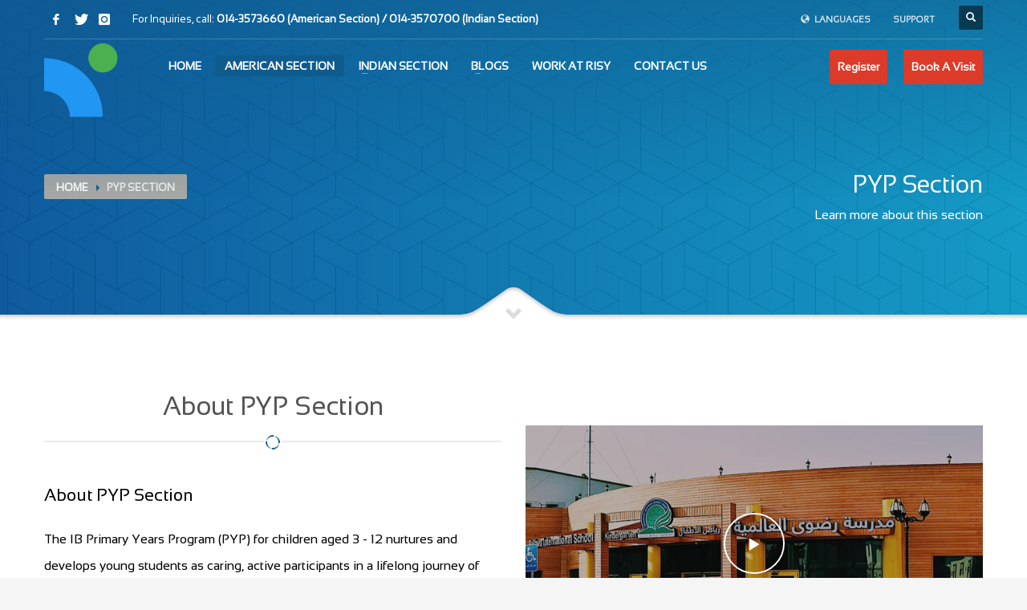

--- FILE ---
content_type: text/html; charset=UTF-8
request_url: http://radhwa.org/section.php?id=27
body_size: 13808
content:
<!doctype html>
<html class="no-js" lang="en-US">
<head>

	<!-- meta -->
	<meta http-equiv="content-type" content="text/html; charset=utf-8" />

	<!--[if IE]><meta http-equiv='X-UA-Compatible' content='IE=edge,chrome=1'><![endif]-->
	<meta name="viewport" content="width=device-width,initial-scale=1.0,maximum-scale=1">

	<!-- Uncomment the meta tags you are going to use! Be relevant and don't spam! -->

	<meta name="keywords" content="Radhwa International School" />
	<meta name="description" content="Radhwa International School">

	<!-- Title -->
	<title>Radhwa International School</title>

	<!-- Url of your website (without extra pages) 
    <link rel="canonical" href="http://www.hogash-demos.com/kallyas_html/" />
    -->

    <!-- Restrict google from scanning info from Dmoz or YahooDir
    More here: http://www.seoboy.com/what-are-the-meta-tags-noodp-and-noydir-used-for-in-seo/
    Also more on robots here https://yoast.com/articles/robots-meta-tags/ 
    <meta name="robots" content="noodp,noydir"/>
    -->

    <!--
    Social media tags and more >>>>> http://moz.com/blog/meta-data-templates-123 <<<<<
    Debugging tools:
    - https://dev.twitter.com/docs/cards/validation/validator
    - https://developers.facebook.com/tools/debug
    - http://www.google.com/webmasters/tools/richsnippets
    - http://developers.pinterest.com/rich_pins/validator/
    -->

    <!-- Google Authorship and Publisher Markup. You can also simply add your name.
    Author = Owner, Publisher = who built the website. Add profile url in href="".
    Profile url example: https://plus.google.com/1130658794498306186 or replace [Google+_Profile] below with your profile # 
    <link rel="author" href="https://plus.google.com/[Google+_Profile]/posts"/>
    <link rel="publisher" href="https://plus.google.com/[Google+_Page_Profile]"/>
    -->

    <!-- Schema.org markup for Google+ 
    <meta itemprop="name" content="Kallyas Premium Template">
    <meta itemprop="description" content="This is the page description">
    <meta itemprop="image" content="">
    -->

    <!-- Open Graph Protocol meta tags.
    Used mostly for Facebook, more here http://ogp.me/ 
    <meta property="og:locale" content="en"/>
    <meta property="og:type" content="website"/>
    <meta property="og:title" content="Kallyas Premium Template"/>
    <meta property="og:description" content="Kallyas is an ultra-premium, responsive theme built for todays websites."/>
    <meta property="og:site_name" content="Kallyas Premium Template"/>
    -->

    <!-- Url of your website 
    <meta property="og:url" content=""/>
    -->

    <!-- Representative image 
    <meta property="og:image" content=""/>
    -->

    <!-- Twitter Cards
    Will generate a card based on the info below.
    More here: http://davidwalsh.name/twitter-cards or https://dev.twitter.com/docs/cards 
    <meta name="twitter:card" content="summary">
    -->

    <!-- Representative image 
    <meta name="twitter:image" content="">
    <meta name="twitter:domain" content="hogash.com">
    <meta name="twitter:site" content="@hogash">
    <meta name="twitter:creator" content="@hogash">
    -->

    <!-- Url of your website 
    <meta name="twitter:url" content="">
    <meta name="twitter:title" content="How to Create a Twitter Card">
    <meta name="twitter:description" content="Twitter's new Twitter Cards API allows developers to add META tags to their website, and Twitter will build card content from links to a given site.">
    -->

    <!-- GeoLocation Meta Tags / Geotagging. Used for custom results in Google.
    Generator here http://mygeoposition.com/ 
    <meta name="geo.placename" content="Chicago, IL, USA" />
    <meta name="geo.position" content="41.8781140;-87.6297980" />
    <meta name="geo.region" content="US-Illinois" />
    <meta name="ICBM" content="41.8781140, -87.6297980" />
    -->

    <!-- Dublin Core Metadata Element Set
    Using DC metadata is advantageous from an SEO perspective because search engines might interpret the extra code as an effort to make page content as descriptive and relevant as possible.
    
    <link rel="schema.DC" href="http://purl.org/DC/elements/1.0/" />
    <meta name="DC.Title" content="Kallyas Premium Template, Kallyas Responsive Template" />
    <meta name="DC.Creator" content="hogash" />
    <meta name="DC.Type" content="software" />
    <meta name="DC.Date" content="2015-10-01" />
    <meta name="DC.Format" content="text/html" />
    <meta name="DC.Language" content="en" />
    -->

    <!-- end descriptive meta tags -->

    <!-- Retina Images -->
    <!-- Simply uncomment to use this script !! More here http://retina-images.complexcompulsions.com/
    <script>(function(w){var dpr=((w.devicePixelRatio===undefined)?1:w.devicePixelRatio);if(!!w.navigator.standalone){var r=new XMLHttpRequest();r.open('GET','/retinaimages.php?devicePixelRatio='+dpr,false);r.send()}else{document.cookie='devicePixelRatio='+dpr+'; path=/'}})(window)</script>
    <noscript><style id="devicePixelRatio" media="only screen and (-moz-min-device-pixel-ratio: 2), only screen and (-o-min-device-pixel-ratio: 2/1), only screen and (-webkit-min-device-pixel-ratio: 2), only screen and (min-device-pixel-ratio: 2)">html{background-image:url("php-helpers/_retinaimages.php?devicePixelRatio=2")}</style></noscript>-->
    <!-- End Retina Images -->

    <!-- iDevices & Retina Favicons 
    <link rel="apple-touch-icon" href="images/favicons/apple-touch-icon-144-precomposed.png" sizes="144x144">
    <link rel="apple-touch-icon" href="images/favicons/apple-touch-icon-114-precomposed.png" sizes="114x114">
    <link rel="apple-touch-icon" href="images/favicons/apple-touch-icon-72-precomposed.png" sizes="72x72">
    <link rel="apple-touch-icon" href="apple-touch-icon-57-precomposed.png" sizes="57x57">-->

	<!--  Desktop Favicons  -->
	<link rel="icon" type="image/png" href="images/favicons/favicon-16x16.png" sizes="16x16">
	<!-- <link rel="icon" type="image/png" href="images/favicons/favicon-32x32.png" sizes="32x32"> -->
	<!-- <link rel="icon" type="image/png" href="images/favicons/favicon-96x96.png" sizes="96x96"> -->

	<!-- Google Fonts CSS Stylesheet // More here http://www.google.com/fonts#UsePlace:use/Collection:Open+Sans -->
	<link href="http://fonts.googleapis.com/css?family=Open+Sans:300,400italic,400,600,600italic,700,800,800italic" rel="stylesheet" type="text/css">
	<link href='http://fonts.googleapis.com/css?family="Sansation":400,700' rel='stylesheet' type='text/css'>

	<!-- ***** Boostrap Custom / Addons Stylesheets ***** -->
	<link rel="stylesheet" href="css/bootstrap.css" type="text/css" media="all">

	<!-- ***** Main + Responsive & Base sizing CSS Stylesheet ***** -->
	<link rel="stylesheet" href="css/template.css" type="text/css" media="all">
	<link rel="stylesheet" href="css/responsive.css" type="text/css" media="all">
	<link rel="stylesheet" href="css/base-sizing.css" type="text/css" media="all">

	<!-- Custom CSS Stylesheet (where you should add your own css rules) -->
	<link rel="stylesheet" href="css/custom.css" type="text/css" />

	<!-- Modernizr Library -->
	<script type="text/javascript" src="js/modernizr.min.js"></script>

	<!-- jQuery Library -->
	<script type="text/javascript" src="js/jquery.js"></script>

	<!-- Google reCaptcha required js -->
	<script src='https://www.google.com/recaptcha/api.js'></script>

</head>

<body class="">	


    <!-- Headr -->
    <!-- Support Panel -->
	<input type="checkbox" id="support_p" class="panel-checkbox">
	<div class="support_panel">
		<div class="support-close-inner">
			<label for="support_p" class="spanel-label inner">
				<span class="support-panel-close">×</span>
			</label>
		</div>	
		<div class="container">		
			<div class="row">
			<div class="col-sm-3">
					<!-- Title -->
					<h4 class="m_title">American Section</h4>

					<!-- Content -->
					<div class="m_content">
						Girls section: 014-3573660<br>
						Boys section: 014-3570702<br>
						KG sectiom:  014-3570225					</div>
					<!--/ Content -->
				</div>
                
                
                <div class="col-sm-3">
					<!-- Title -->
					<h4 class="m_title">Indian Section</h4>

					<!-- Content -->
					<div class="m_content">
						Boys & Girls Section:  014-3570700					</div>
					<!--/ Content -->
				</div>
				<!--/ col-sm-9 -->

				<div class="col-sm-3">
					<!-- Title -->
					<h4 class="m_title">Transportation Office</h4>

					<!-- Content -->
					<div class="m_content">
						Mobile:   0507838316					</div>
                    <br/>
                    
                    
                    <!-- Title -->
					<h4 class="m_title">Fees Office</h4>

					<!-- Content -->
					<div class="m_content">
						Mobile:     014-3573475					</div>
					<!--/ Content -->
				</div>
                
                
                
                <div class="col-sm-3">
					<!-- Title -->
					<h4 class="m_title">Email</h4>

					<!-- Content -->
					<div class="m_content">
						info@radhwa.org					</div>
                    
                    
                    
                  
				</div>
                
                
				<!--/ col-sm-3 -->
			</div>
			<!--/ row -->
		</div>
		<!--/ container -->
	</div>
	<!--/ Support Panel -->
    

	<!-- Page Wrapper -->
	<div id="page_wrapper">
		<!-- Header style 1 -->
		<header id="header" class="site-header style1 cta_button">
			<!-- header bg -->
			<div class="kl-header-bg"></div>
			<!--/ header bg -->

			<!-- siteheader-container -->
			<div class="container siteheader-container">
				<!-- top-header -->
				<div class="kl-top-header clearfix">
					<!-- HEADER ACTION -->
					<div class="header-links-container ">
						<ul class="topnav navRight topnav">
							<!-- Support panel trigger -->
							<li>
								<label for="support_p" class="spanel-label">
		                    		<i class="glyphicon glyphicon-info-sign icon-white support-info visible-xs xs-icon"></i>
									<span class="hidden-xs">SUPPORT</span>
								</label>
							</li>
							<!--/ Support panel trigger -->

									
						</ul>

						<!-- Languages -->
						<ul class="topnav navLeft topnav--lang">
							<li class="languages drop">
								<a href="#">
									<span class="globe glyphicon glyphicon-globe icon-white xs-icon"></span>
									<span class="hidden-xs">LANGUAGES</span>
								</a>
								<div class="pPanel">
									<ul class="inner">
										<li class="toplang-item">
											<a href="#">
												<img src="images/en.png" alt="English" class="toplang-flag "> English
											</a>
										</li>
										<li class="toplang-item">
											<a href="ar/index.php">
												<img src="images/ar.png" alt="Francais" class="toplang-flag "> Arabic
											</a>
										</li>
										
									</ul>
								</div>
							</li>
						</ul>
						<!--/ Languages -->

						<!-- header search -->
						<div id="search" class="header-search">
							<a href="#" class="searchBtn "><span class="glyphicon glyphicon-search icon-white"></span></a>
							<div class="search-container">
								<form id="searchform" class="header-searchform" action="https://www.google.ro/search" method="get" target="_blank">
								<input type="hidden" id="q" name="q"/>
									<input name="s" maxlength="20" class="inputbox" type="text" size="20" value="SEARCH ..." onblur="if (this.value=='') this.value='SEARCH ...';" onfocus="if (this.value=='SEARCH ...') this.value='';">
									<button type="submit" id="searchsubmit" class="searchsubmit glyphicon glyphicon-search icon-white"></button>
								</form>
							</div>
						</div>
						<!--/ header search -->
					</div>
					<!--/ HEADER ACTION -->

					<!-- HEADER ACTION left -->
					<div class="header-leftside-container ">
						<!-- Header Social links -->
						<ul class="social-icons sc--clean topnav navRight">
							<li><a href="https://www.facebook.com/RadhwaSchool" target="_blank" class="icon-facebook" title="Facebook"></a></li>
							<li><a href="https://twitter.com/RadhwaSchool" target="_blank" class="icon-twitter" title="Twitter"></a></li>	
							<li><a href="https://www.instagram.com/RadhwaSchool" target="_blank" class="icon-instagram" title="Instagram"></a></li>
						</ul>
						<!--/ Header Social links -->

						<div class="clearfix visible-xxs">
						</div>

						<!-- header contact text -->
						<span class="kl-header-toptext">For Inquiries, call: <a href="#" class="fw-bold">014-3573660 (American Section) / 014-3570700 (Indian Section)</a></span>
						<!--/ header contact text -->
					</div>
					<!--/ HEADER ACTION left -->
				</div>
				<!--/ top-header -->
				
				<!-- separator -->
				<div class="separator"></div>
				<!--/ separator -->

				<!-- left side -->
				<!-- logo container-->
				<div class="logo-container hasInfoCard logosize--yes">
					<!-- Logo -->
					<h1 class="site-logo logo" id="logo">
						<a href="index.php" title="">
							<img src="image/Logo/733ed758c093700ba348556d8e0c14e2.png" class="logo-img" alt="Radhwa International School" title="Radhwa International School" />
						</a>
					</h1>
					<!--/ Logo -->

					<!-- InfoCard -->
					<div id="infocard" class="logo-infocard">
						<div class="custom">
							<div class="row">
								<div class="col-sm-5">
									<p>&nbsp;
										
									</p>
									<p style="text-align: center;">
										<img style="width: auto; height: 100px;" src="image/Logo/733ed758c093700ba348556d8e0c14e2.png" class="" alt="Radhwa International School" title="Radhwa International School" />
									</p>
									<p style="text-align: center;">
										Radhwa International School									</p>
								</div>
								<!--/ col-sm-5 -->

								<div class="col-sm-7">
									<div class="custom contact-details">
										<p>
											<strong>T 014-3573660</strong><br>
											Email:&nbsp;<a href="mailto:info@radhwa.org"> info@radhwa.org </a>
										</p>
										<p>
											Saudi Arabia - Yanbu										</p>
										<a href="https://goo.gl/maps/JGqsF1Pgx5YcBWyv8" class="map-link" target="_blank" title="">
											<span class="glyphicon glyphicon-map-marker icon-white"></span>
											<span>Open in Google Maps</span>
										</a>
									</div>
									<div style="height:20px;">
									</div>
									<!-- Social links clean style -->
									<ul class="social-icons sc--clean">
                                     <li><a href="https://www.facebook.com/RadhwaSchool" target="_self" class="icon-facebook" title="Facebook"></a></li>
                                     <li><a href="https://twitter.com/RadhwaSchool" target="_self" class="icon-twitter" title="Twitter"></a></li>	
                                     <li><a href="https://www.instagram.com/RadhwaSchool" target="_self" class="icon-instagram" title="Instagram"></a></li>
									</ul>
									<!--/ Social links clean style -->
								</div>
								<!--/ col-sm-7 -->
							</div>
							<!--/ row -->
						</div>
						<!--/ custom -->
					</div>
					<!--/ InfoCard -->

				</div>
				<!--/ logo container-->

				<!-- separator -->
				<div class="separator visible-xxs"></div>
				<!--/ separator -->

				<!-- responsive menu trigger -->
				<div id="zn-res-menuwrapper">
					<a href="#" class="zn-res-trigger zn-header-icon"></a>
				</div>
				<!--/ responsive menu trigger -->

				<!-- main menu -->
				<div id="main-menu" class="main-nav zn_mega_wrapper ">
					<ul id="menu-main-menu" class="main-menu zn_mega_menu">
						
                       
                        
                        
                        <li class=""><a href="index.php">Home</a></li>                        
                    
                        
                       <!-- <li class="menu-item-has-children"><a href="#">Our School</a>
							<ul class="sub-menu clearfix">
								<li><a href="about.html">About Us</a></li>
                                <li><a href="gallery.html">Gallery</a></li>
							</ul>
						</li>-->
                        
                        
                        <li class="menu-item-has-children active"><a href="#"> American Section </a>
                                  <ul class="sub-menu clearfix"><li><a href="section.php?id=10">KG Section              </a></li>   <li class="active"><a href="section.php?id=27">PYP Section                      </a></li><li><a href="section.php?id=28">MYP Section            </a></li><li><a href="section.php?id=29">High School Section          </a></li></ul><li class="menu-item-has-children"><a href="#"> Indian Section </a>
                                  <ul class="sub-menu clearfix"><li><a href="section.php?id=30">KG Section     </a></li><li><a href="section.php?id=32">Boys Section    </a></li><li><a href="section.php?id=33">Girls Section     </a></li></ul>                        
               
                        
                      
                        

                         <li class="menu-item-has-children"><a href="#"> Blogs </a>							<ul class="sub-menu clearfix">
                               <li><a href="blogs.php?id=1">American Section</a></li>   <li><a href="blogs.php?id=5">Indian Section</a></li>   <li><a href="blogs.php?id=6">American KG Section</a></li>
							</ul>
						</li>
                        
                       <li class=""><a href="career.php">Work at RISY</a></li>                    
                    
                       <li class=""><a href="contact.php">Contact Us</a></li>                        
                     
                        
                       
				
					</ul>
				</div>
				<!--/ main menu -->

				<!-- right side -->	
					<!-- Call to action ribbon Free Quote -
				<a href="#" id="ctabutton" class="ctabutton kl-cta-ribbon" title="GET A FREE QUOTE" target="_self"><strong>Book </strong>a Visit<svg version="1.1" class="trisvg" xmlns="http://www.w3.org/2000/svg" xmlns:xlink="http://www.w3.org/1999/xlink" x="0px" y="0px" preserveaspectratio="none" width="14px" height="5px" viewbox="0 0 14.017 5.006" enable-background="new 0 0 14.017 5.006" xml:space="preserve"><path fill-rule="evenodd" clip-rule="evenodd" d="M14.016,0L7.008,5.006L0,0H14.016z"></path></svg></a>
				<!--/ Call to action ribbon Free Quote -->

                
                <div class="text-right top-buttons">
					<a id="ctabutton"  href="https://form.jotform.com/213421936195457" class="ctabutton kl-cta-ribbon " style="padding:10px;" target="_blank" title="Book A Visit">
						<span>Book A Visit</span>
					</a>
					<a id="ctabutton1" href="https://form.jotform.me/80712083466456" class="ctabutton kl-cta-ribbon" style="padding:10px;" target="_blank" title="Register">
						<span>Register</span>
					</a>
				</div>
                
                

			</div>
			<!--/ siteheader-container -->
		</header>
		<!-- / Header style 1 -->
    <!-- Headr -->


		<!-- Page sub-header + Bottom mask style 3 -->
		<div id="page_header" class="page-subheader site-subheader-cst uh_flat_dark_blue maskcontainer--mask3">
			<div class="bgback"></div>

			<!-- Background -->
			<div class="kl-bg-source">
				<!-- Background image -->
				<div class="kl-bg-source__bgimage" style="background-image:url(images/bg-blur1.png); background-repeat:no-repeat; background-attachment:scroll; background-position-x:center; background-position-y:center; background-size:cover">
				</div>
				<!--/ Background image -->

				<!-- Gradient overlay -->
				<div class="kl-bg-source__overlay" style="background:rgba(0,94,176,0.7); background: -moz-linear-gradient(left, rgba(0,94,176,0.7) 0%, rgba(0,202,255,0.7) 100%); background: -webkit-gradient(linear, left top, right top, color-stop(0%,rgba(0,94,176,0.7)), color-stop(100%,rgba(0,202,255,0.7))); background: -webkit-linear-gradient(left, rgba(0,94,176,0.7) 0%,rgba(0,202,255,0.7) 100%); background: -o-linear-gradient(left, rgba(0,94,176,0.7) 0%,rgba(0,202,255,0.7) 100%); background: -ms-linear-gradient(left, rgba(0,94,176,0.8) 0%,rgba(0,202,255,0.7) 100%); background: linear-gradient(to right, rgba(0,94,176,0.7) 0%,rgba(0,202,255,0.6) 100%);">
				</div>
				<!--/ Gradient overlay -->
			</div>
			<!--/ Background -->

			<!-- Animated Sparkles -->
			<div class="th-sparkles"></div>
			<!--/ Animated Sparkles -->

			<!-- Sub-Header content wrapper -->
			<div class="ph-content-wrap">
				<div class="ph-content-v-center">
					<div class="container">
						<div class="row">
							<div class="col-sm-6">
								<!-- Breadcrumbs -->
								<ul class="breadcrumbs fixclear">
									<li><a href="index.php">Home</a></li>
									<li>PYP Section                       </li>
								</ul>
								<!--/ Breadcrumbs -->

								

								<div class="clearfix"></div>
							</div>
							<!--/ col-sm-6 -->

							<div class="col-sm-6">
								<!-- Sub-header titles -->
								<div class="subheader-titles">
									<h2 class="subheader-maintitle">PYP Section                       </h2>
									<h4 class="subheader-subtitle">Learn more about this section</h4>
								</div>
								<!--/ Sub-header titles -->
							</div>
							<!--/ col-sm-6 -->
						</div>
						<!--/ row -->
					</div>
					<!--/ container -->
				</div>
				<!--/ .ph-content-v-center -->
			</div>
			<!--/ Sub-Header content wrapper -->

			<!-- Sub-header Bottom mask style 3 -->
			<div class="kl-bottommask kl-bottommask--mask3">
				<svg width="5000px" height="57px" class="svgmask " viewBox="0 0 5000 57" version="1.1" xmlns="http://www.w3.org/2000/svg" xmlns:xlink="http://www.w3.org/1999/xlink">
					<defs>
						<filter x="-50%" y="-50%" width="200%" height="200%" filterUnits="objectBoundingBox" id="filter-mask3">
							<feOffset dx="0" dy="3" in="SourceAlpha" result="shadowOffsetInner1"></feOffset>
							<feGaussianBlur stdDeviation="2" in="shadowOffsetInner1" result="shadowBlurInner1"></feGaussianBlur>
							<feComposite in="shadowBlurInner1" in2="SourceAlpha" operator="arithmetic" k2="-1" k3="1" result="shadowInnerInner1"></feComposite>
							<feColorMatrix values="0 0 0 0 0   0 0 0 0 0   0 0 0 0 0  0 0 0 0.4 0" in="shadowInnerInner1" type="matrix" result="shadowMatrixInner1"></feColorMatrix>
							<feMerge>
								<feMergeNode in="SourceGraphic"></feMergeNode>
								<feMergeNode in="shadowMatrixInner1"></feMergeNode>
							</feMerge>
						</filter>
					</defs>
					<path d="M9.09383679e-13,57.0005249 L9.09383679e-13,34.0075249 L2418,34.0075249 L2434,34.0075249 C2434,34.0075249 2441.89,33.2585249 2448,31.0245249 C2454.11,28.7905249 2479,11.0005249 2479,11.0005249 L2492,2.00052487 C2492,2.00052487 2495.121,-0.0374751261 2500,0.000524873861 C2505.267,-0.0294751261 2508,2.00052487 2508,2.00052487 L2521,11.0005249 C2521,11.0005249 2545.89,28.7905249 2552,31.0245249 C2558.11,33.2585249 2566,34.0075249 2566,34.0075249 L2582,34.0075249 L5000,34.0075249 L5000,57.0005249 L2500,57.0005249 L1148,57.0005249 L9.09383679e-13,57.0005249 Z" class="bmask-bgfill" filter="url(#filter-mask3)" fill="#ffffff"></path>
				</svg>
				<i class="glyphicon glyphicon-chevron-down"></i>
			</div>
			<!--/ Sub-header Bottom mask style 3 -->
		</div>
		<!--/ Page sub-header + Bottom mask style 3 -->

		<!-- Portfolio item section with custom paddings -->
		

	<section class="hg_section pt-80 bg-white">
			<div class="container">
				<div class="row">
					<div class="col-md-6 col-sm-6">
						<!-- Title element -->
						<div class="clearfix text-center tbk-icon-pos--after-title mb-50">
							<!-- Title with custom font size, line height  and thin style -->
							<h3 class="tbk__title fs-32 lh-52 fw-thin">About PYP Section                      </h3>
							<!--/ Title with custom font size, line height and thin style -->

							<!-- Title bottom symbol -->
							<div class="symbol-line">
								<span class="kl-icon tcolor icon-spinner10"></span>
							</div>
							<!--/ Title bottom symbol -->

							<!-- Sub-title with custom font size -->
							<h4 class="tbk__subtitle fs-14"><div style="text-align: justify;"><p class="MsoNormal" style="text-align: left; "><span style="line-height: 107%; font-size: 16pt;"><font color="#000000"><font style="vertical-align: inherit;"><font style="vertical-align: inherit;">About PYP Section</font></font><o:p></o:p></font></span></p>

<p class="MsoNormal" style="text-align: left; "><span style="line-height: 107%;"><font color="#000000" style="" size="3"><font style="vertical-align: inherit;"><font style="vertical-align: inherit;">The IB Primary Years Program (PYP) for children aged 3 - 12 nurtures and develops young students as caring, active participants in a lifelong journey of learning.</font></font><o:p></o:p></font></span></p>

<p class="MsoNormal" style="text-align: left; "><span style="line-height: 107%;"><font color="#000000" size="3"><font style="vertical-align: inherit;"><font style="vertical-align: inherit;">The PYP offers an inquiry-based, transdisciplinary curriculum framework that builds conceptual understanding. </font><font style="vertical-align: inherit;">It is a student-centered approach to education for children aged 3-12. </font><font style="vertical-align: inherit;">It reflects the best of educational research, thought leadership, and experience derived from IB World Schools.</font></font><o:p></o:p></font></span></p>

<p class="MsoNormal" style="text-align: left; "><span style="line-height: 107%;"><font color="#000000" size="3"><font style="vertical-align: inherit;"><font style="vertical-align: inherit;">The PYP has evolved to become a world leader in future-focused education. </font><font style="vertical-align: inherit;">The PYP is an example of best educational practice globally, responding to the challenges and opportunities facing young students in our rapidly changing world.</font></font><o:p></o:p></font></span></p><p class="MsoNormal" style="text-align: left;"><span style="line-height: 107%;"><font style="vertical-align: inherit;"><font style="vertical-align: inherit;" color="#000000" size="3"><img src="https://i.imgur.com/p7RlPA5.png" width="400"><br></font></font></span></p>

<p class="MsoNormal" style="text-align: left; "><span style="line-height: 107%;"><font color="#000000" size="3">Please visit
the following links for more information about the IB PYP:<o:p></o:p></font></span></p><p class="MsoNormal" style="text-align: left; "><a href="http://www.ibo.org/information-for-parents/" style="background-color: rgb(255, 255, 255);"><font color="#000000" style="" size="3">http://www.ibo.org/information-for-parents/</font></a></p><p class="MsoNormal"><span style="font-size:12.0pt;line-height:107%"></span></p></div></h4>
							<!--/ Sub-title with custom font size -->
						</div>
						<!--/ Title element -->
					</div>
					<!--/ col-sm-12 -->
                    
                    
                    
                    
                    	<div class="col-md-6 col-sm-6 pt-50">
						<!-- Video ad box with custom bottom padding -->
						<div class="adbox video mb-50">
							<!-- Image -->
							<img src="images/c12.PNG" alt="" title="">
							<!-- Image -->

							<!-- Video trigger wrapper -->
							<div class="video_trigger_wrapper">
								<!-- Video box container -->
								<div class="adbox_container">
									<!-- Video link -->
									<a class="playVideo" data-lightbox="iframe" href="https://www.youtube.com/watch?v=u3Q8U1an7Mc"></a>
								</div>
								<!--/ Video trigger container -->
							</div>
							<!--/ Video box wrapper -->
						</div>
						<!--/ Video ad box -->
					</div>
					<!--/ col-sm-6 -->
                    

				</div>
				<!--/ row -->
			</div>
			<!--/ container -->
		</section>
		<!--/ Services section -->

		<!-- Latest news page content -->
        <section class="hg_section pt-50 ">
			<div class="container">
				<div class="row">
					

					<div class="col-sm-12 col-md-12">
						<div class="stg-negative-right stg-negative-left  pr-30 pr-sm-0 clearfix">
							<div class="col-sm-12">
								<div class="bpost bp-widget mb-60 col1">
									<!-- Header -->
									<div class="post-head">
										<img src="images/admin.png" style="width: auto; height: 100px;" class="post-image img-responsive" alt="" title="" />
										
										<h2 data-role="title" class="fs-l fw-bold"> Principal's Office Message  </h2>
									</div>

									<!-- Content -->
									<div class="post-content">
										<p>
                                        Radhwa International School - American Section for girls and boys commenced in the year 2012 and is fully certified and accredited by the Ministry of Education  KSA with License No  197   C  RISY is also accredited by Advanc-ED  which is the world s largest education community se                                            ...
                                        </p>
									</div>

									

									<!-- Read more -->
									<a href="manager.php?id=27" class="btn btn-fullcolor">Read more</a>
								</div>
								<!-- end postcol -->
							</div>
							<!--/ col-sm-12 -->

							<!--/ col-sm-6 -->
						</div>
						<!-- end .blog-posts -->
					</div>
					<!--/ col-sm-12 col-md-8 -->

				   
					<!--/ col-sm-12 col-md-4 -->
				</div>
				<!--/ row -->
			</div>
			<!--/ container -->
		</section>
		<!--/ Latest news page content -->

     

        
        
             
        		<!-- Grid Icon Boxes - 2 columns -->
		<section class="hg_section bg-white">
			<div class="full_width">
				<div class="row">
					<div class="col-sm-offset-1 col-md-10 col-sm-10">
						<div class="grid-ibx grid-ibx--cols-4 grid-ibx--style-lined-full grid-ibx--hover-shadow">
							<div class="grid-ibx__inner">
								<div class="grid-ibx__row clearfix">
                                    
                                    <div class="grid-ibx__item h-450">
										<div class="grid-ibx__item-inner">
											<div class="grid-ibx__title-wrp">
												<h4 class="grid-ibx__title montserrat fs-16">PYP Mission And Philosophy</h4>
											</div>
											<div class="grid-ibx__icon-wrp">
												<span class="grid-ibx__icon glyphicon glyphicon-list-alt fs-42"></span>
											</div>
											<div class="grid-ibx__desc-wrp">
												<p class="grid-ibx__desc">
													The International Baccalaureate aims to develop inquiring, knowledgeable, and caring young people who help to create a better and more peaceful world through intercultural understa ...
												</p>
                                                <br>

                                                 <a class="btn-element btn btn-lined lined-gray " href="item.php?id=141" title="PYP Mission And Philosophy" style="margin:0 20px 30px 0;">
                                                    <span>Show More</span>
                                                </a>
											</div>
										</div>
									</div>
									<!--/ .grid-ibx__item --><div class="grid-ibx__item h-450">
										<div class="grid-ibx__item-inner">
											<div class="grid-ibx__title-wrp">
												<h4 class="grid-ibx__title montserrat fs-16">Skills, Approaches and Activities</h4>
											</div>
											<div class="grid-ibx__icon-wrp">
												<span class="grid-ibx__icon glyphicon glyphicon-bell fs-42"></span>
											</div>
											<div class="grid-ibx__desc-wrp">
												<p class="grid-ibx__desc">
													The Pillars of the PYP Curriculum Framework

The transdisciplinary model extends across all three pillars of the PYP curriculum framework— the learner,&nbsp; learning and teach ...
												</p>
                                                <br>

                                                 <a class="btn-element btn btn-lined lined-gray " href="item.php?id=142" title="Skills, Approaches and Activities" style="margin:0 20px 30px 0;">
                                                    <span>Show More</span>
                                                </a>
											</div>
										</div>
									</div>
									<!--/ .grid-ibx__item --><div class="grid-ibx__item h-450">
										<div class="grid-ibx__item-inner">
											<div class="grid-ibx__title-wrp">
												<h4 class="grid-ibx__title montserrat fs-16">Downloadable Files</h4>
											</div>
											<div class="grid-ibx__icon-wrp">
												<span class="grid-ibx__icon glyphicon glyphicon-save-file fs-42"></span>
											</div>
											<div class="grid-ibx__desc-wrp">
												<p class="grid-ibx__desc">
													Will be added soon ...
												</p>
                                                <br>

                                                 <a class="btn-element btn btn-lined lined-gray " href="item.php?id=143" title="Downloadable Files" style="margin:0 20px 30px 0;">
                                                    <span>Show More</span>
                                                </a>
											</div>
										</div>
									</div>
									<!--/ .grid-ibx__item --><div class="grid-ibx__item h-450">
										<div class="grid-ibx__item-inner">
											<div class="grid-ibx__title-wrp">
												<h4 class="grid-ibx__title montserrat fs-16">Educational Methodology</h4>
											</div>
											<div class="grid-ibx__icon-wrp">
												<span class="grid-ibx__icon glyphicon glyphicon-briefcase fs-42"></span>
											</div>
											<div class="grid-ibx__desc-wrp">
												<p class="grid-ibx__desc">
													Learning and teaching

The Primary Years Program (PYP) ensures that learning is engaging, relevant, challenging, and significant. A transdisciplinary and conceptual inquiry appro ...
												</p>
                                                <br>

                                                 <a class="btn-element btn btn-lined lined-gray " href="item.php?id=144" title="Educational Methodology" style="margin:0 20px 30px 0;">
                                                    <span>Show More</span>
                                                </a>
											</div>
										</div>
									</div>
									<!--/ .grid-ibx__item --><div class="grid-ibx__item h-450">
										<div class="grid-ibx__item-inner">
											<div class="grid-ibx__title-wrp">
												<h4 class="grid-ibx__title montserrat fs-16">Fee Structure</h4>
											</div>
											<div class="grid-ibx__icon-wrp">
												<span class="grid-ibx__icon glyphicon glyphicon-list-alt fs-42"></span>
											</div>
											<div class="grid-ibx__desc-wrp">
												<p class="grid-ibx__desc">
													 ...
												</p>
                                                <br>

                                                 <a class="btn-element btn btn-lined lined-gray " href="item.php?id=145" title="Fee Structure" style="margin:0 20px 30px 0;">
                                                    <span>Show More</span>
                                                </a>
											</div>
										</div>
									</div>
									<!--/ .grid-ibx__item --><div class="grid-ibx__item h-450">
										<div class="grid-ibx__item-inner">
											<div class="grid-ibx__title-wrp">
												<h4 class="grid-ibx__title montserrat fs-16">Curriculum Plan</h4>
											</div>
											<div class="grid-ibx__icon-wrp">
												<span class="grid-ibx__icon glyphicon glyphicon-pencil fs-42"></span>
											</div>
											<div class="grid-ibx__desc-wrp">
												<p class="grid-ibx__desc">
													The curriculum is introduced in three interrelated ways:

-&nbsp;&nbsp;&nbsp;&nbsp;&nbsp;&nbsp;&nbsp;&nbsp;&nbsp;
The written curriculum — what do we want to learn?

-&nbsp; ...
												</p>
                                                <br>

                                                 <a class="btn-element btn btn-lined lined-gray " href="item.php?id=146" title="Curriculum Plan" style="margin:0 20px 30px 0;">
                                                    <span>Show More</span>
                                                </a>
											</div>
										</div>
									</div>
									<!--/ .grid-ibx__item -->									
									
								
							
									
									
								</div>
								<!-- /.grid-ibx__row -->
							</div>
							<!--/ .grid-ibx__inner -->
						</div>
						<!-- /.grid-ibx -->
					</div>
					<!--/ col-sm-offset-1 col-md-10 col-sm-10 -->
				</div>
				<!--/ row -->
			</div>
			<!--/ full_width -->
		</section>
		<!--/ Grid Icon Boxes - 2 columns -->


        
        <section class="hg_section ptop-65">
			<div class="container">
				<div class="row">
					<div class="col-md-12 col-sm-12">
						<!-- Recent Work carousel 1 default style element -->
						<div class="recentwork_carousel recentwork_carousel--1 clearfix">
							<div class="row">
								<div class="col-sm-2">
									<!-- Left side -->
									<div class="recentwork_carousel__left">
										<!-- Title -->
										<h3 class="recentwork_carousel__title m_title">Section Gallery</h3>
										<!--/ Title -->

										<!-- Description -->
										<p class="recentwork_carousel__desc">
											Our Pictures and Events
										</p>
										<!--/ Description -->

										<!-- Navigation controls -->
										<div class="controls recentwork_carousel__controls">
							                <a href="#" class="prev recentwork_carousel__prev">
							                	<span class="glyphicon glyphicon-chevron-left"></span>
							                </a>
							                
							                <a href="#" class="next recentwork_carousel__next">
							                	<span class="glyphicon glyphicon-chevron-right"></span>
							                </a>
							            </div>
										<!--/ Navigation controls - .recentwork_carousel__controls -->
									</div>
									<!--/ Left side - .recentwork_carousel__left -->
								</div>
								<!--/ col-sm-3 -->

								<div class="col-sm-10">
									<!--  Right side - carousel wrapper -->
									<div class="recentwork_carousel__crsl-wrapper">
										<ul class="recent_works1 fixclear recentwork_carousel__crsl">
                                            
                                            <!-- Item #1 -->
											<li class="item kl-has-overlay miscellaneous_sort web_sort" data-date="01/01/2017">
                                                    <!-- Item wrapper -->
                                                    <div class="inner-item">
                                                        <!-- Intro image -->
                                                        <div class="img-intro">
                                                            <!-- Pop-up image -->
                                                            <a href="image/Album/0000211aa9973fbf48e356ed35dd9f1d.JPG" data-type="image" data-lightbox="image" class="hoverLink"></a>

                                                            <!-- Image -->
                                                            <img src="image/Album/0000211aa9973fbf48e356ed35dd9f1d.JPG" alt="PYP in American Section" title="PYP in American Section" />

                                                            <!-- Overlay -->
                                                            <div class="overlay">
                                                                <div class="overlay-inner">
                                                                    <!-- Icon = .glyphicon-picture -->
                                                                    <span class="glyphicon glyphicon-picture"></span>
                                                                </div>
                                                            </div>
                                                            <!--/ Overlay -->
                                                        </div>
                                                        <!--/ Intro image -->

                                                        <!-- Title -->
                                                        <h5 class="title">
                                                            <span class="name">PYP in American Section</span>
                                                        </h5>

                                                        <!-- Description -->


                                                        <div class="clear">
                                                        </div>
                                                    </div>
                                                    <!--/ Item wrapper (.inner-item) -->
                                                </li>
											<!--/ Item #1 -->
                                            <!-- Item #1 -->
											<li class="item kl-has-overlay miscellaneous_sort web_sort" data-date="01/01/2017">
                                                    <!-- Item wrapper -->
                                                    <div class="inner-item">
                                                        <!-- Intro image -->
                                                        <div class="img-intro">
                                                            <!-- Pop-up image -->
                                                            <a href="image/Album/dd45e5f14f790bce4cda4e0c56d53ad7.JPG" data-type="image" data-lightbox="image" class="hoverLink"></a>

                                                            <!-- Image -->
                                                            <img src="image/Album/dd45e5f14f790bce4cda4e0c56d53ad7.JPG" alt="PYP in American Section" title="PYP in American Section" />

                                                            <!-- Overlay -->
                                                            <div class="overlay">
                                                                <div class="overlay-inner">
                                                                    <!-- Icon = .glyphicon-picture -->
                                                                    <span class="glyphicon glyphicon-picture"></span>
                                                                </div>
                                                            </div>
                                                            <!--/ Overlay -->
                                                        </div>
                                                        <!--/ Intro image -->

                                                        <!-- Title -->
                                                        <h5 class="title">
                                                            <span class="name">PYP in American Section</span>
                                                        </h5>

                                                        <!-- Description -->


                                                        <div class="clear">
                                                        </div>
                                                    </div>
                                                    <!--/ Item wrapper (.inner-item) -->
                                                </li>
											<!--/ Item #1 -->
                                            <!-- Item #1 -->
											<li class="item kl-has-overlay miscellaneous_sort web_sort" data-date="01/01/2017">
                                                    <!-- Item wrapper -->
                                                    <div class="inner-item">
                                                        <!-- Intro image -->
                                                        <div class="img-intro">
                                                            <!-- Pop-up image -->
                                                            <a href="image/Album/75cd70847c87d472df88591bb642e963.JPG" data-type="image" data-lightbox="image" class="hoverLink"></a>

                                                            <!-- Image -->
                                                            <img src="image/Album/75cd70847c87d472df88591bb642e963.JPG" alt="PYP in American Section" title="PYP in American Section" />

                                                            <!-- Overlay -->
                                                            <div class="overlay">
                                                                <div class="overlay-inner">
                                                                    <!-- Icon = .glyphicon-picture -->
                                                                    <span class="glyphicon glyphicon-picture"></span>
                                                                </div>
                                                            </div>
                                                            <!--/ Overlay -->
                                                        </div>
                                                        <!--/ Intro image -->

                                                        <!-- Title -->
                                                        <h5 class="title">
                                                            <span class="name">PYP in American Section</span>
                                                        </h5>

                                                        <!-- Description -->


                                                        <div class="clear">
                                                        </div>
                                                    </div>
                                                    <!--/ Item wrapper (.inner-item) -->
                                                </li>
											<!--/ Item #1 -->
                                            <!-- Item #1 -->
											<li class="item kl-has-overlay miscellaneous_sort web_sort" data-date="01/01/2017">
                                                    <!-- Item wrapper -->
                                                    <div class="inner-item">
                                                        <!-- Intro image -->
                                                        <div class="img-intro">
                                                            <!-- Pop-up image -->
                                                            <a href="image/Album/9b605cc44645c78263418c90c29b6812.jpg" data-type="image" data-lightbox="image" class="hoverLink"></a>

                                                            <!-- Image -->
                                                            <img src="image/Album/9b605cc44645c78263418c90c29b6812.jpg" alt="PYP in American Section" title="PYP in American Section" />

                                                            <!-- Overlay -->
                                                            <div class="overlay">
                                                                <div class="overlay-inner">
                                                                    <!-- Icon = .glyphicon-picture -->
                                                                    <span class="glyphicon glyphicon-picture"></span>
                                                                </div>
                                                            </div>
                                                            <!--/ Overlay -->
                                                        </div>
                                                        <!--/ Intro image -->

                                                        <!-- Title -->
                                                        <h5 class="title">
                                                            <span class="name">PYP in American Section</span>
                                                        </h5>

                                                        <!-- Description -->


                                                        <div class="clear">
                                                        </div>
                                                    </div>
                                                    <!--/ Item wrapper (.inner-item) -->
                                                </li>
											<!--/ Item #1 -->
                                            <!-- Item #1 -->
											<li class="item kl-has-overlay miscellaneous_sort web_sort" data-date="01/01/2017">
                                                    <!-- Item wrapper -->
                                                    <div class="inner-item">
                                                        <!-- Intro image -->
                                                        <div class="img-intro">
                                                            <!-- Pop-up image -->
                                                            <a href="image/Album/c02a07f78edd3f8f18d5565b84ed68ae.JPG" data-type="image" data-lightbox="image" class="hoverLink"></a>

                                                            <!-- Image -->
                                                            <img src="image/Album/c02a07f78edd3f8f18d5565b84ed68ae.JPG" alt="PYP in American Section" title="PYP in American Section" />

                                                            <!-- Overlay -->
                                                            <div class="overlay">
                                                                <div class="overlay-inner">
                                                                    <!-- Icon = .glyphicon-picture -->
                                                                    <span class="glyphicon glyphicon-picture"></span>
                                                                </div>
                                                            </div>
                                                            <!--/ Overlay -->
                                                        </div>
                                                        <!--/ Intro image -->

                                                        <!-- Title -->
                                                        <h5 class="title">
                                                            <span class="name">PYP in American Section</span>
                                                        </h5>

                                                        <!-- Description -->


                                                        <div class="clear">
                                                        </div>
                                                    </div>
                                                    <!--/ Item wrapper (.inner-item) -->
                                                </li>
											<!--/ Item #1 -->
                                            <!-- Item #1 -->
											<li class="item kl-has-overlay miscellaneous_sort web_sort" data-date="01/01/2017">
                                                    <!-- Item wrapper -->
                                                    <div class="inner-item">
                                                        <!-- Intro image -->
                                                        <div class="img-intro">
                                                            <!-- Pop-up image -->
                                                            <a href="image/Album/1ca12d02a7f9176be780bb13d398335b.JPG" data-type="image" data-lightbox="image" class="hoverLink"></a>

                                                            <!-- Image -->
                                                            <img src="image/Album/1ca12d02a7f9176be780bb13d398335b.JPG" alt="PYP in American Section" title="PYP in American Section" />

                                                            <!-- Overlay -->
                                                            <div class="overlay">
                                                                <div class="overlay-inner">
                                                                    <!-- Icon = .glyphicon-picture -->
                                                                    <span class="glyphicon glyphicon-picture"></span>
                                                                </div>
                                                            </div>
                                                            <!--/ Overlay -->
                                                        </div>
                                                        <!--/ Intro image -->

                                                        <!-- Title -->
                                                        <h5 class="title">
                                                            <span class="name">PYP in American Section</span>
                                                        </h5>

                                                        <!-- Description -->


                                                        <div class="clear">
                                                        </div>
                                                    </div>
                                                    <!--/ Item wrapper (.inner-item) -->
                                                </li>
											<!--/ Item #1 -->
                                            <!-- Item #1 -->
											<li class="item kl-has-overlay miscellaneous_sort web_sort" data-date="01/01/2017">
                                                    <!-- Item wrapper -->
                                                    <div class="inner-item">
                                                        <!-- Intro image -->
                                                        <div class="img-intro">
                                                            <!-- Pop-up image -->
                                                            <a href="image/Album/e8189669ed5b05315f4cd45bc3816db7.JPG" data-type="image" data-lightbox="image" class="hoverLink"></a>

                                                            <!-- Image -->
                                                            <img src="image/Album/e8189669ed5b05315f4cd45bc3816db7.JPG" alt="PYP in American Section" title="PYP in American Section" />

                                                            <!-- Overlay -->
                                                            <div class="overlay">
                                                                <div class="overlay-inner">
                                                                    <!-- Icon = .glyphicon-picture -->
                                                                    <span class="glyphicon glyphicon-picture"></span>
                                                                </div>
                                                            </div>
                                                            <!--/ Overlay -->
                                                        </div>
                                                        <!--/ Intro image -->

                                                        <!-- Title -->
                                                        <h5 class="title">
                                                            <span class="name">PYP in American Section</span>
                                                        </h5>

                                                        <!-- Description -->


                                                        <div class="clear">
                                                        </div>
                                                    </div>
                                                    <!--/ Item wrapper (.inner-item) -->
                                                </li>
											<!--/ Item #1 -->
                                            <!-- Item #1 -->
											<li class="item kl-has-overlay miscellaneous_sort web_sort" data-date="01/01/2017">
                                                    <!-- Item wrapper -->
                                                    <div class="inner-item">
                                                        <!-- Intro image -->
                                                        <div class="img-intro">
                                                            <!-- Pop-up image -->
                                                            <a href="image/Album/6bed7ed719000195f11fd86733580ab2.JPG" data-type="image" data-lightbox="image" class="hoverLink"></a>

                                                            <!-- Image -->
                                                            <img src="image/Album/6bed7ed719000195f11fd86733580ab2.JPG" alt="PYP in American Section" title="PYP in American Section" />

                                                            <!-- Overlay -->
                                                            <div class="overlay">
                                                                <div class="overlay-inner">
                                                                    <!-- Icon = .glyphicon-picture -->
                                                                    <span class="glyphicon glyphicon-picture"></span>
                                                                </div>
                                                            </div>
                                                            <!--/ Overlay -->
                                                        </div>
                                                        <!--/ Intro image -->

                                                        <!-- Title -->
                                                        <h5 class="title">
                                                            <span class="name">PYP in American Section</span>
                                                        </h5>

                                                        <!-- Description -->


                                                        <div class="clear">
                                                        </div>
                                                    </div>
                                                    <!--/ Item wrapper (.inner-item) -->
                                                </li>
											<!--/ Item #1 -->
                                            <!-- Item #1 -->
											<li class="item kl-has-overlay miscellaneous_sort web_sort" data-date="01/01/2017">
                                                    <!-- Item wrapper -->
                                                    <div class="inner-item">
                                                        <!-- Intro image -->
                                                        <div class="img-intro">
                                                            <!-- Pop-up image -->
                                                            <a href="image/Album/36b64a123a2ebb83b8e4de00554815d3.JPG" data-type="image" data-lightbox="image" class="hoverLink"></a>

                                                            <!-- Image -->
                                                            <img src="image/Album/36b64a123a2ebb83b8e4de00554815d3.JPG" alt="PYP in American Section" title="PYP in American Section" />

                                                            <!-- Overlay -->
                                                            <div class="overlay">
                                                                <div class="overlay-inner">
                                                                    <!-- Icon = .glyphicon-picture -->
                                                                    <span class="glyphicon glyphicon-picture"></span>
                                                                </div>
                                                            </div>
                                                            <!--/ Overlay -->
                                                        </div>
                                                        <!--/ Intro image -->

                                                        <!-- Title -->
                                                        <h5 class="title">
                                                            <span class="name">PYP in American Section</span>
                                                        </h5>

                                                        <!-- Description -->


                                                        <div class="clear">
                                                        </div>
                                                    </div>
                                                    <!--/ Item wrapper (.inner-item) -->
                                                </li>
											<!--/ Item #1 -->
                                            <!-- Item #1 -->
											<li class="item kl-has-overlay miscellaneous_sort web_sort" data-date="01/01/2017">
                                                    <!-- Item wrapper -->
                                                    <div class="inner-item">
                                                        <!-- Intro image -->
                                                        <div class="img-intro">
                                                            <!-- Pop-up image -->
                                                            <a href="image/Album/517ffe442675a7461accc23e00bae620.jpg" data-type="image" data-lightbox="image" class="hoverLink"></a>

                                                            <!-- Image -->
                                                            <img src="image/Album/517ffe442675a7461accc23e00bae620.jpg" alt="PYP in American Section" title="PYP in American Section" />

                                                            <!-- Overlay -->
                                                            <div class="overlay">
                                                                <div class="overlay-inner">
                                                                    <!-- Icon = .glyphicon-picture -->
                                                                    <span class="glyphicon glyphicon-picture"></span>
                                                                </div>
                                                            </div>
                                                            <!--/ Overlay -->
                                                        </div>
                                                        <!--/ Intro image -->

                                                        <!-- Title -->
                                                        <h5 class="title">
                                                            <span class="name">PYP in American Section</span>
                                                        </h5>

                                                        <!-- Description -->


                                                        <div class="clear">
                                                        </div>
                                                    </div>
                                                    <!--/ Item wrapper (.inner-item) -->
                                                </li>
											<!--/ Item #1 -->
                                            <!-- Item #1 -->
											<li class="item kl-has-overlay miscellaneous_sort web_sort" data-date="01/01/2017">
                                                    <!-- Item wrapper -->
                                                    <div class="inner-item">
                                                        <!-- Intro image -->
                                                        <div class="img-intro">
                                                            <!-- Pop-up image -->
                                                            <a href="image/Album/8091373a2028fed728c7b7fdd8ca688e.JPG" data-type="image" data-lightbox="image" class="hoverLink"></a>

                                                            <!-- Image -->
                                                            <img src="image/Album/8091373a2028fed728c7b7fdd8ca688e.JPG" alt="PYP in American Section" title="PYP in American Section" />

                                                            <!-- Overlay -->
                                                            <div class="overlay">
                                                                <div class="overlay-inner">
                                                                    <!-- Icon = .glyphicon-picture -->
                                                                    <span class="glyphicon glyphicon-picture"></span>
                                                                </div>
                                                            </div>
                                                            <!--/ Overlay -->
                                                        </div>
                                                        <!--/ Intro image -->

                                                        <!-- Title -->
                                                        <h5 class="title">
                                                            <span class="name">PYP in American Section</span>
                                                        </h5>

                                                        <!-- Description -->


                                                        <div class="clear">
                                                        </div>
                                                    </div>
                                                    <!--/ Item wrapper (.inner-item) -->
                                                </li>
											<!--/ Item #1 -->
                                            <!-- Item #1 -->
											<li class="item kl-has-overlay miscellaneous_sort web_sort" data-date="01/01/2017">
                                                    <!-- Item wrapper -->
                                                    <div class="inner-item">
                                                        <!-- Intro image -->
                                                        <div class="img-intro">
                                                            <!-- Pop-up image -->
                                                            <a href="image/Album/410ed7d6115c7f5b6a73565578e5f7e2.JPG" data-type="image" data-lightbox="image" class="hoverLink"></a>

                                                            <!-- Image -->
                                                            <img src="image/Album/410ed7d6115c7f5b6a73565578e5f7e2.JPG" alt="PYP in American Section" title="PYP in American Section" />

                                                            <!-- Overlay -->
                                                            <div class="overlay">
                                                                <div class="overlay-inner">
                                                                    <!-- Icon = .glyphicon-picture -->
                                                                    <span class="glyphicon glyphicon-picture"></span>
                                                                </div>
                                                            </div>
                                                            <!--/ Overlay -->
                                                        </div>
                                                        <!--/ Intro image -->

                                                        <!-- Title -->
                                                        <h5 class="title">
                                                            <span class="name">PYP in American Section</span>
                                                        </h5>

                                                        <!-- Description -->


                                                        <div class="clear">
                                                        </div>
                                                    </div>
                                                    <!--/ Item wrapper (.inner-item) -->
                                                </li>
											<!--/ Item #1 -->
                                            <!-- Item #1 -->
											<li class="item kl-has-overlay miscellaneous_sort web_sort" data-date="01/01/2017">
                                                    <!-- Item wrapper -->
                                                    <div class="inner-item">
                                                        <!-- Intro image -->
                                                        <div class="img-intro">
                                                            <!-- Pop-up image -->
                                                            <a href="image/Album/bd0b591e45c9c19a58248feffb967aa9.JPG" data-type="image" data-lightbox="image" class="hoverLink"></a>

                                                            <!-- Image -->
                                                            <img src="image/Album/bd0b591e45c9c19a58248feffb967aa9.JPG" alt="PYP in American Section" title="PYP in American Section" />

                                                            <!-- Overlay -->
                                                            <div class="overlay">
                                                                <div class="overlay-inner">
                                                                    <!-- Icon = .glyphicon-picture -->
                                                                    <span class="glyphicon glyphicon-picture"></span>
                                                                </div>
                                                            </div>
                                                            <!--/ Overlay -->
                                                        </div>
                                                        <!--/ Intro image -->

                                                        <!-- Title -->
                                                        <h5 class="title">
                                                            <span class="name">PYP in American Section</span>
                                                        </h5>

                                                        <!-- Description -->


                                                        <div class="clear">
                                                        </div>
                                                    </div>
                                                    <!--/ Item wrapper (.inner-item) -->
                                                </li>
											<!--/ Item #1 -->											
										</ul>
									</div>
									<!--/ Right side - carousel wrapper - .recentwork_carousel__crsl-wrapper -->
								</div>
								<!--/ col-sm-9 -->
							</div>
							<!--/ row -->
						</div>
						<!--/ Recent Work carousel 1 default style element -->					
					</div>
					<!--/ col-md-12 col-sm-12 -->
				</div>
				<!--/ row -->
		    </div>
		    <!--/ container -->
		</section>
		<!--/ Recent work section with custom top padding -->
        
       
        	<!-- Title & sub-title section -->
        <section class="hg_section  bg-white">
			<div class="container">
				<div class="row">				
					<div class="col-md-12 col-sm-12">
						<!-- Title element center aligned with bottom line -->
						<div class="clearfix text-center tbk-symbol--line tbk-icon-pos--after-title">
							<!-- Title with montserrat font and bold style -->
							<h3 class="montserrat fw-bold">Section Stuff</h3>

							<!-- Title bottom symbol -->
							<div class="tbk__symbol ">
								<span></span>
							</div>
							<!--/ Title bottom symbol -->

							<!-- Sub-title with custom font size -->
						</div>
						<!--/ Title element center aligned with bottom line -->		
					</div>
					<!--/ col-md-12 col-sm-12 -->
				</div>
				<!--/ row -->
			</div>
			<!--/ container -->
		</section>
		<!--/ Title & sub-title section -->
        
				<!-- Team boxes section -->
		<section class="hg_section bg-white pbottom-100">
			<div class="container">
				<div class="row">
                    
                    
                    <div class="col-md-3 col-sm-3">
						<!-- Team member -->
						<div class="team_member">
							<!-- Image link -->
							<a href="#" target="_blank" class="grayHover">
								<!-- Image -->
								<img src="image/Team/1.png" class="img-responsive" width="270" height="270" alt="Name" title="Name" />
								<!--/ Image -->
							</a>
							<!--/ Image link -->

							<!-- Name -->
							<h4>Name</h4>
							<!--/ Name -->

							<!-- Position -->
							<h6>Job Title</h6>
							<!--/ Position -->

							<!-- Details -->
							<div class="details">
								<!-- Description -->
								<div class="desc">
									<p>
										Job Title 
									</p>
								</div>
								<!--/ Description -->

								
							</div>
							<!--/ Details -->
						</div>
						<!--/ Team member -->
					</div>
					<!--/ col-md-3 col-sm-3 --><div class="col-md-3 col-sm-3">
						<!-- Team member -->
						<div class="team_member">
							<!-- Image link -->
							<a href="#" target="_blank" class="grayHover">
								<!-- Image -->
								<img src="image/Team/1.png" class="img-responsive" width="270" height="270" alt="Name" title="Name" />
								<!--/ Image -->
							</a>
							<!--/ Image link -->

							<!-- Name -->
							<h4>Name</h4>
							<!--/ Name -->

							<!-- Position -->
							<h6>Job Title</h6>
							<!--/ Position -->

							<!-- Details -->
							<div class="details">
								<!-- Description -->
								<div class="desc">
									<p>
										Job Title 
									</p>
								</div>
								<!--/ Description -->

								
							</div>
							<!--/ Details -->
						</div>
						<!--/ Team member -->
					</div>
					<!--/ col-md-3 col-sm-3 --><div class="col-md-3 col-sm-3">
						<!-- Team member -->
						<div class="team_member">
							<!-- Image link -->
							<a href="#" target="_blank" class="grayHover">
								<!-- Image -->
								<img src="image/Team/1.png" class="img-responsive" width="270" height="270" alt="Name" title="Name" />
								<!--/ Image -->
							</a>
							<!--/ Image link -->

							<!-- Name -->
							<h4>Name</h4>
							<!--/ Name -->

							<!-- Position -->
							<h6>Job Title</h6>
							<!--/ Position -->

							<!-- Details -->
							<div class="details">
								<!-- Description -->
								<div class="desc">
									<p>
										Job Title 
									</p>
								</div>
								<!--/ Description -->

								
							</div>
							<!--/ Details -->
						</div>
						<!--/ Team member -->
					</div>
					<!--/ col-md-3 col-sm-3 --><div class="col-md-3 col-sm-3">
						<!-- Team member -->
						<div class="team_member">
							<!-- Image link -->
							<a href="#" target="_blank" class="grayHover">
								<!-- Image -->
								<img src="image/Team/1.png" class="img-responsive" width="270" height="270" alt="Name" title="Name" />
								<!--/ Image -->
							</a>
							<!--/ Image link -->

							<!-- Name -->
							<h4>Name</h4>
							<!--/ Name -->

							<!-- Position -->
							<h6>Job Title</h6>
							<!--/ Position -->

							<!-- Details -->
							<div class="details">
								<!-- Description -->
								<div class="desc">
									<p>
										Job Title 
									</p>
								</div>
								<!--/ Description -->

								
							</div>
							<!--/ Details -->
						</div>
						<!--/ Team member -->
					</div>
					<!--/ col-md-3 col-sm-3 -->
				</div>
				<!--/ row -->
			</div>
			<!--/ container -->
		</section>
		<!--/ Team boxes section -->

        
        
        	<section class="hg_section  ptop-65 pbottom-0">
			<div class="container">
				<div class="row">
			
                    
              <div class="col-sm-12 col-md-12">
						<!-- Event box -->
						<div class=" text-center  mb-50">
							<!-- Icon -->
                        <a href="https://drive.google.com/file/d/1RffhIUS6MmRDnVYbFcUsKKXKs9lt14UB/view?usp=sharing" target="_blank" ><h4 class="fs-m fw-bold mb-20" data-role="title"><div class="kl-icon icon-calendar icon-size-xxxl mb-20"></div></h4> </a>
							<!-- /.kl-icon icon-calendar -->


							<br>


							<!-- Event picture -->
							<div class="eventpic hidden-sm hidden-xs">
								

								<!-- Read more button -->
								<a href="https://drive.google.com/file/d/1RffhIUS6MmRDnVYbFcUsKKXKs9lt14UB/view?usp=sharing" target="_blank" class="btn-element btn btn-fullcolor btn-skewed">SHOW CALENDAR</a>
                                <br>

							</div>

							<!-- Hidden button for large screens -->
							<a href="#" class="btn-element btn btn-fullcolor btn-skewed hidden-md hidden-lg mb-40">SHOW MORE</a>
							<!-- /.eventpic -->
						</div>
						<!-- /.eventbox text-center pt-50 -->

				
					</div>	
       
        
				</div>
				<!--/ row -->
			</div>
			<!--/ container -->
		</section>
		<!--/ Call o
        
        
        
        
        
        
        
			<!-- Call out banner #2 element section with custom paddings -->
		<section class="hg_section bg-white  ptop-65 pbottom-0">
			<div class="container">
				<div class="row">
					<div class="col-md-12 col-sm-12">
						<!-- Call-out banner element - style 2 -->
						<div class="callout-banner clearfix">
							<div class="row">
								<div class="col-sm-10">
									<!-- Title -->
									<h3 class="m_title"> <span class="fw-semibold">Get more information from us for a better experience. </span></h3>
									<!--/ Title -->

									
								</div>
								<!--/ col-sm-10 -->

								<div class="col-sm-2">
									<!-- Rectangle hover link -->
									<a href="https://form.jotform.com/213421936195457" class="circlehover with-symbol style2" data-size="" data-position="top-left" data-align="right" target="_blank">
										<!-- Text -->
										<span class="text">Book A Vist	</span>
										<!--/ Text -->

										<!-- Image/Icon -->
										<span class="symbol">
											<img src="images/callout2.png" alt="">
										</span>
										<!--/ Image/Icon -->

										<!-- Play icon - hidden default -->
										<div class="triangle">
											<span class="play-icon"></span>
										</div>
										<!--/ Play icon - hidden default -->
									</a>
									<!--/ Rectangle hover link -->
								</div>
								<!--/ col-sm-2 -->
							</div>
							<!--/ row -->
						</div>
						<!--/ Call-out banner element - style 2 -->
					</div>
					<!--/ col-md-12 col-sm-12 -->
				</div>
				<!--/ row -->
			</div>
			<!--/ container -->
		</section>
		<!--/ Call o

        
		<!-- Footer - Default Style -->
		      

<footer id="footer">
			<div class="container">
				<div class="row">
					<div class="col-sm-12">
						<div>
							<h3 class="title m_title">Site Map</h3>
							<div class="sbs">
								<ul class="menu">
									<li><a href="about.php">About Us</a></li>
									<li><a href="career.php">Career</a></li>
									<li><a href="gallery.php">Gallery</a></li>
                                    <li><a href="contact.php">Contact us</a></li>
                                    
								</ul>
							</div>
						</div>
					</div>
					<!--/ col-sm-5 -->

					

					
					<!--/ col-sm-3 -->
				</div>
				<!--/ row -->


				<div class="row">
					<div class="col-sm-12">
						<div class="bottom clearfix">
							<!-- social-icons -->
							<ul class="social-icons sc--clean clearfix">
								<li class="title">GET SOCIAL</li>
								<li><a href="https://www.facebook.com/RadhwaSchool" target="_self" class="icon-facebook" title="Facebook"></a></li>
								<li><a href="https://twitter.com/RadhwaSchool" target="_self" class="icon-twitter" title="Twitter"></a></li>	
                                <li><a href="https://www.instagram.com/RadhwaSchool" target="_blank" class="icon-instagram" title="Instagram"></a></li>
							</ul>
							<!--/ social-icons -->

							<!-- copyright -->
							<!-- copyright -->
							<div class="copyright">
								<a href="index.php">
									<img style="width:auto; height:30px;" src="image/Logo/733ed758c093700ba348556d8e0c14e2.png" alt="مدارس رضوى العالمية">
								</a>
								<p>© 2026  All rights reserved </p>
							</div>
							<!--/ copyright -->
						</div>
						<!--/ bottom -->
					</div>
					<!--/ col-sm-12 -->
				</div>
				<!--/ row -->
			</div>
			<!--/ container -->
		</footer>
      
      		<!--/ Footer - Default Style -->
	</div>
	<!--/ Page Wrapper -->


	<!-- Login Panel content -->
	<div id="login_panel" class="mfp-hide loginbox-popup auth-popup">
		<div class="inner-container login-panel auth-popup-panel">
			<h3 class="m_title m_title_ext text-custom auth-popup-title tcolor">SIGN IN YOUR ACCOUNT TO HAVE ACCESS TO DIFFERENT FEATURES</h3>
			<form class="login_panel" name="login_form" method="post" action="#">
				<div class="form-group kl-fancy-form">
					<input type="text" id="kl-username" name="log" class="form-control inputbox kl-fancy-form-input kl-fw-input" placeholder="eg: james_smith">
					<label class="kl-font-alt kl-fancy-form-label">USERNAME</label>
				</div>
				<div class="form-group kl-fancy-form">
					<input type="password" id="kl-password" name="pwd" class="form-control inputbox kl-fancy-form-input kl-fw-input" placeholder="type password">
					<label class="kl-font-alt kl-fancy-form-label">PASSWORD</label>
				</div>
				<label class="auth-popup-remember" for="kl-rememberme"><input type="checkbox" name="rememberme" id="kl-rememberme" value="forever" class="auth-popup-remember-chb"> Remember Me </label>
				<input type="submit" id="login" name="submit_button" class="btn zn_sub_button btn-fullcolor btn-md" value="LOG IN">
				<input type="hidden" value="login" class="" name="form_action"><input type="hidden" value="login" class="" name="action">
				<input type="hidden" value="#" class="" name="submit">
				<div class="links auth-popup-links">
					<a href="#register_panel" class="create_account auth-popup-createacc kl-login-box auth-popup-link">CREATE AN ACCOUNT</a><span class="sep auth-popup-sep"></span><a href="#forgot_panel" class="kl-login-box auth-popup-link">FORGOT YOUR PASSWORD?</a>
				</div>
			</form>
		</div>
		<button title="Close (Esc)" type="button" class="mfp-close">×</button>
	</div>
	<div id="register_panel" class="mfp-hide loginbox-popup auth-popup">
		<div class="inner-container register-panel auth-popup-panel">
			<h3 class="m_title m_title_ext text-custom auth-popup-title">CREATE ACCOUNT</h3>
			<form class="register_panel" name="login_form" method="post" action="#">
				<div class="form-group kl-fancy-form ">
					<input type="text" id="reg-username" name="user_login" class="form-control inputbox kl-fancy-form-input kl-fw-input" placeholder="type desired username"><label class="kl-font-alt kl-fancy-form-label">USERNAME</label>
				</div>
				<div class="form-group kl-fancy-form">
					<input type="text" id="reg-email" name="user_email" class="form-control inputbox kl-fancy-form-input kl-fw-input" placeholder="your-email@website.com"><label class="kl-font-alt kl-fancy-form-label">EMAIL</label>
				</div>
				<div class="form-group kl-fancy-form">
					<input type="password" id="reg-pass" name="user_password" class="form-control inputbox kl-fancy-form-input kl-fw-input" placeholder="*****"><label class="kl-font-alt kl-fancy-form-label">PASSWORD</label>
				</div>
				<div class="form-group kl-fancy-form">
					<input type="password" id="reg-pass2" name="user_password2" class="form-control inputbox kl-fancy-form-input kl-fw-input" placeholder="*****"><label class="kl-font-alt kl-fancy-form-label">CONFIRM PASSWORD</label>
				</div>
				<div class="form-group">
					<input type="submit" id="signup" name="submit" class="btn zn_sub_button btn-block btn-fullcolor btn-md" value="CREATE MY ACCOUNT">
				</div>
				<div class="links auth-popup-links">
					<a href="#login_panel" class="kl-login-box auth-popup-link">ALREADY HAVE AN ACCOUNT?</a>
				</div>
			</form>
		</div>
	</div>
	<div id="forgot_panel" class="mfp-hide loginbox-popup auth-popup forgot-popup">
		<div class="inner-container forgot-panel auth-popup-panel">
			<h3 class="m_title m_title_ext text-custom auth-popup-title">FORGOT YOUR DETAILS?</h3>
			<form class="forgot_form" name="login_form" method="post" action="#">
				<div class="form-group kl-fancy-form">
					<input type="text" id="forgot-email" name="user_login" class="form-control inputbox kl-fancy-form-input kl-fw-input" placeholder="...">
					<label class="kl-font-alt kl-fancy-form-label">USERNAME OR EMAIL</label>
				</div>
				<div class="form-group">
					<input type="submit" id="recover" name="submit" class="btn btn-block zn_sub_button btn-fullcolor btn-md" value="SEND MY DETAILS!">
				</div>
				<div class="links auth-popup-links">
					<a href="#login_panel" class="kl-login-box auth-popup-link">AAH, WAIT, I REMEMBER NOW!</a>
				</div>
			</form>
		</div>
		<button title="Close (Esc)" type="button" class="mfp-close">×</button>
	</div>
	<!--/ Login Panel content -->
	

	<!-- ToTop trigger -->
	<a href="#" id="totop">TOP</a>
	<!--/ ToTop trigger -->


	


	<!-- JS FILES // These should be loaded in every page -->
	<script type="text/javascript" src="js/bootstrap.min.js"></script>
	<script type="text/javascript" src="js/kl-plugins.js"></script>

	<!-- JS FILES // Loaded on this page -->
	
	<!-- Custom Kallyas JS codes -->
	<script type="text/javascript" src="js/kl-scripts.js"></script>

	<!-- Custom user JS codes -->
	<script type="text/javascript" src="js/kl-custom.js"></script>

	<script type="text/javascript" src="js/plugins/_sliders/caroufredsel/jquery.carouFredSel-packed.js"></script>

	<!-- Required js trigger for Screenshot box element -->
	<script type="text/javascript" src="js/trigger/kl-screenshot-box.js"></script>

	<!-- Counter element required plugin and trigger -->
	<!-- Required js trigger for Recent Work Carousel element -->
	<script type="text/javascript" src="js/trigger/kl-recent-work-carousel.js"></script>

	<!-- Required js trigger for Logo Carousel element -->
	<script type="text/javascript" src="js/trigger/kl-logo-carousel.js"></script>
    
    
    
    	<script type="text/javascript" src="js/plugins/_sliders/caroufredsel/jquery.carouFredSel-packed.js"></script>
	<!-- Required js trigger for Partners Carousel element -->
	<script type="text/javascript" src="js/trigger/kl-partners-carousel.js"></script>

	<!-- Custom Kallyas JS codes -->


</body>
</html>

--- FILE ---
content_type: text/html; charset=UTF-8
request_url: http://radhwa.org/php_helpers/date.php
body_size: 32
content:
Jan 24, 2026

--- FILE ---
content_type: text/css
request_url: http://radhwa.org/css/custom.css
body_size: 362
content:
/*! custom.css v1.0 */

/* ==========================================================================

   Custom CSS Stylesheet. This is where you should add your own styles!

   ========================================================================== */

/*
* Simple style overrides or custom adds
*/

.some-css-selector {font-size:13px;}


/* ==========================================================================
   ** Responsive styles custom rules
   * These rules are ready to be used for either overrides
   * or just your own custom rules.
   ========================================================================== */

@media only screen and (min-width : 1921px){

}

@media only screen and (max-width : 1440px){

}

@media only screen and (min-width : 1200px) and (max-width : 1440px){

}

@media only screen and (min-width : 1200px){

}

@media only screen and (max-width: 1199px){


}

@media only screen and (min-width: 992px) and (max-width: 1199px){

}

@media only screen and (min-width: 992px){


}

@media only screen and (max-width: 991px) {

}

@media only screen and (min-width: 768px) and (max-width: 991px){

}

@media only screen and (min-width: 768px) {

}

@media only screen and (max-width: 767px) {

}

@media only screen and (max-width : 480px) {

}

@media only screen and (max-width : 320px) {

}



--- FILE ---
content_type: application/javascript
request_url: http://radhwa.org/js/trigger/kl-recent-work-carousel.js
body_size: 522
content:
/*
 * Initialization script for Recent Work Carousel
 */
jQuery(function($){
	"use strict";

	var enable_recent_work_carousel = function( content ){
		var elements = content.find('.recent_works1');
		if(elements && (typeof($.fn.carouFredSel) != 'undefined')){
			$.each(elements, function(i, e){
				var self = $(e);
				self.carouFredSel({
					responsive: true,
					scroll: 1,
					auto: true,
					items: {
						width: 300,
						visible: { min: 1, max: 3 }
					},
					scroll: {
                        pauseOnHover: true
                    },
					prev	: {
						button	: function(){return self.closest('.recentwork_carousel').find('.prev');},
						key		: "left"
					},
					next	: {
						button	: function(){return self.closest('.recentwork_carousel').find('.next');},
						key		: "right"
					},
					swipe: {
						onTouch: true,
						onMouse: true,
						options: {
							excludedElements: "button, input, select, textarea, .noSwipe",
						}

					}
				});
			});
		}
	};
	var recentwork_carousel = $('.recentwork_carousel__crsl-wrapper');
	if(recentwork_carousel){
		enable_recent_work_carousel ( recentwork_carousel );	
	}

});

--- FILE ---
content_type: application/javascript
request_url: http://radhwa.org/js/trigger/kl-partners-carousel.js
body_size: 628
content:
/*
 * Initialization script for Partners Carousel
 */
jQuery(function($){
	"use strict";

	var enable_testimonials_partners = function( content ){
		var elements = content.find('.ts-pt-partners__carousel');
		if(elements && (typeof($.fn.carouFredSel) != 'undefined')){
		    $.each(elements, function(i, e){
		        var self = $(e);
		        var highlight = function(data) {
		            var item = self.triggerHandler('currentVisible');
		            self.children('.ts-pt-partners__carousel-item').removeClass('ts-pt--active-item');
		            item.addClass('ts-pt--active-item');
		        };
		        var unhighlight = function(data) {
		            self.children('.ts-pt-partners__carousel-item').removeClass('ts-pt--active-item');
		        };
		        self.carouFredSel({
		            responsive: true,
		            items: {
		            	visible: {
		            		min: 1,
		            		max: 5
		            	}
		            },
		            scroll   : {
		                fx: 'fade',
		                duration     : 1000,
		                timeoutDuration  : 6000,
		                onBefore : unhighlight,
                         pauseOnHover: true,
		                onAfter : highlight
		            },
		            auto : true,
		            onCreate : highlight,
		            swipe: {
						onTouch: true,
						onMouse: true,
						options: {
							excludedElements: "button, input, select, textarea, .noSwipe",
						}

					}
		        });
		    });
		}
	};
	var partners_carousel = $('.ts-pt-partners__carousel-wrapper');
	if(partners_carousel){
		enable_testimonials_partners( partners_carousel );	
	}

});